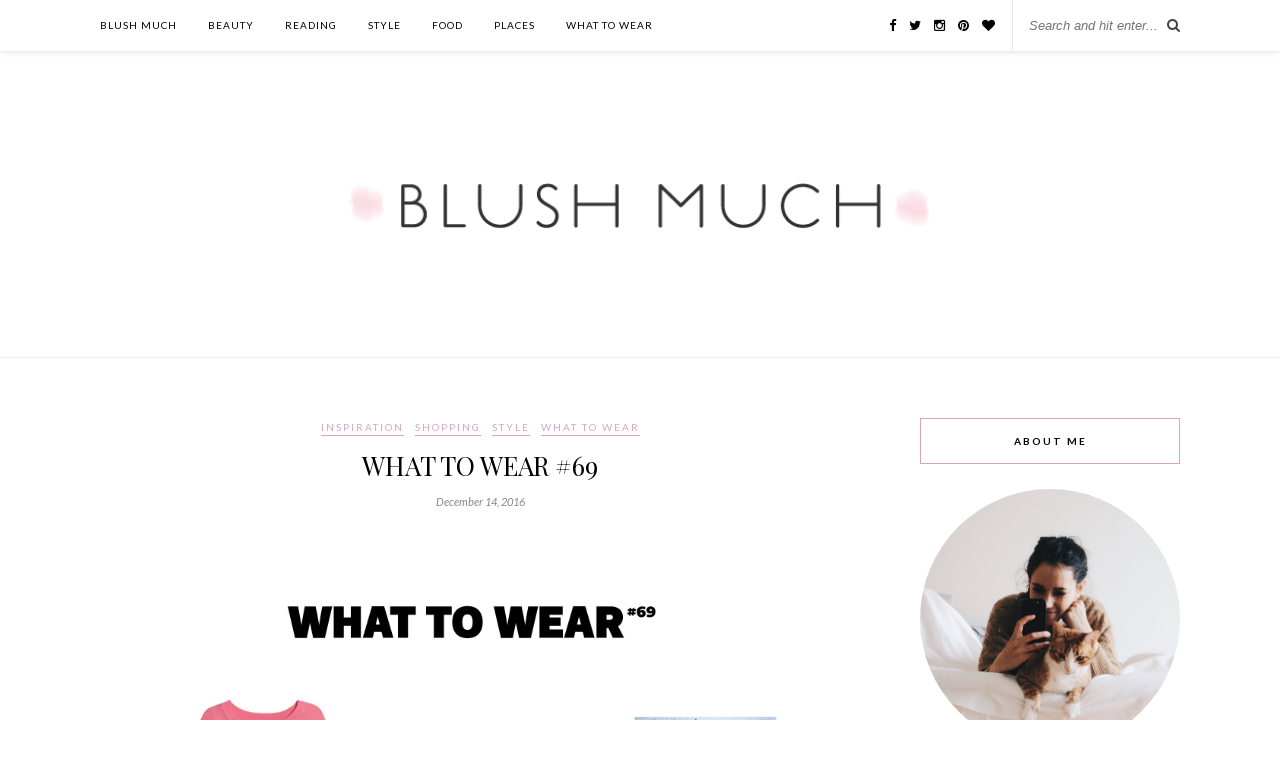

--- FILE ---
content_type: text/html; charset=UTF-8
request_url: https://blushmuch.com/2016/12/14/what-to-wear-69/
body_size: 8577
content:
<!DOCTYPE html>
<html lang="en-US" xmlns:og="http://ogp.me/ns#" xmlns:fb="http://ogp.me/ns/fb#">
<head>

	<meta charset="UTF-8">
	<meta http-equiv="X-UA-Compatible" content="IE=edge">
	<meta name="viewport" content="width=device-width, initial-scale=1">

	<title>WHAT TO WEAR #69 &#8211; Blush Much</title>

	<link rel="profile" href="http://gmpg.org/xfn/11" />

	
	<link rel="alternate" type="application/rss+xml" title="Blush Much RSS Feed" href="https://blushmuch.com/feed/" />
	<link rel="alternate" type="application/atom+xml" title="Blush Much Atom Feed" href="https://blushmuch.com/feed/atom/" />
	<link rel="pingback" href="https://blushmuch.com/xmlrpc.php" />

	<meta name='robots' content='max-image-preview:large' />
<link rel='dns-prefetch' href='//secure.gravatar.com' />
<link rel='dns-prefetch' href='//stats.wp.com' />
<link rel='dns-prefetch' href='//maxcdn.bootstrapcdn.com' />
<link rel='dns-prefetch' href='//fonts.googleapis.com' />
<link rel='dns-prefetch' href='//v0.wordpress.com' />
<link rel="alternate" type="application/rss+xml" title="Blush Much &raquo; Feed" href="https://blushmuch.com/feed/" />
<link rel="alternate" type="application/rss+xml" title="Blush Much &raquo; Comments Feed" href="https://blushmuch.com/comments/feed/" />
<link rel="alternate" type="application/rss+xml" title="Blush Much &raquo; WHAT TO WEAR #69 Comments Feed" href="https://blushmuch.com/2016/12/14/what-to-wear-69/feed/" />
<script type="text/javascript">
/* <![CDATA[ */
window._wpemojiSettings = {"baseUrl":"https:\/\/s.w.org\/images\/core\/emoji\/15.0.3\/72x72\/","ext":".png","svgUrl":"https:\/\/s.w.org\/images\/core\/emoji\/15.0.3\/svg\/","svgExt":".svg","source":{"concatemoji":"https:\/\/blushmuch.com\/wp-includes\/js\/wp-emoji-release.min.js?ver=6.5.7"}};
/*! This file is auto-generated */
!function(i,n){var o,s,e;function c(e){try{var t={supportTests:e,timestamp:(new Date).valueOf()};sessionStorage.setItem(o,JSON.stringify(t))}catch(e){}}function p(e,t,n){e.clearRect(0,0,e.canvas.width,e.canvas.height),e.fillText(t,0,0);var t=new Uint32Array(e.getImageData(0,0,e.canvas.width,e.canvas.height).data),r=(e.clearRect(0,0,e.canvas.width,e.canvas.height),e.fillText(n,0,0),new Uint32Array(e.getImageData(0,0,e.canvas.width,e.canvas.height).data));return t.every(function(e,t){return e===r[t]})}function u(e,t,n){switch(t){case"flag":return n(e,"\ud83c\udff3\ufe0f\u200d\u26a7\ufe0f","\ud83c\udff3\ufe0f\u200b\u26a7\ufe0f")?!1:!n(e,"\ud83c\uddfa\ud83c\uddf3","\ud83c\uddfa\u200b\ud83c\uddf3")&&!n(e,"\ud83c\udff4\udb40\udc67\udb40\udc62\udb40\udc65\udb40\udc6e\udb40\udc67\udb40\udc7f","\ud83c\udff4\u200b\udb40\udc67\u200b\udb40\udc62\u200b\udb40\udc65\u200b\udb40\udc6e\u200b\udb40\udc67\u200b\udb40\udc7f");case"emoji":return!n(e,"\ud83d\udc26\u200d\u2b1b","\ud83d\udc26\u200b\u2b1b")}return!1}function f(e,t,n){var r="undefined"!=typeof WorkerGlobalScope&&self instanceof WorkerGlobalScope?new OffscreenCanvas(300,150):i.createElement("canvas"),a=r.getContext("2d",{willReadFrequently:!0}),o=(a.textBaseline="top",a.font="600 32px Arial",{});return e.forEach(function(e){o[e]=t(a,e,n)}),o}function t(e){var t=i.createElement("script");t.src=e,t.defer=!0,i.head.appendChild(t)}"undefined"!=typeof Promise&&(o="wpEmojiSettingsSupports",s=["flag","emoji"],n.supports={everything:!0,everythingExceptFlag:!0},e=new Promise(function(e){i.addEventListener("DOMContentLoaded",e,{once:!0})}),new Promise(function(t){var n=function(){try{var e=JSON.parse(sessionStorage.getItem(o));if("object"==typeof e&&"number"==typeof e.timestamp&&(new Date).valueOf()<e.timestamp+604800&&"object"==typeof e.supportTests)return e.supportTests}catch(e){}return null}();if(!n){if("undefined"!=typeof Worker&&"undefined"!=typeof OffscreenCanvas&&"undefined"!=typeof URL&&URL.createObjectURL&&"undefined"!=typeof Blob)try{var e="postMessage("+f.toString()+"("+[JSON.stringify(s),u.toString(),p.toString()].join(",")+"));",r=new Blob([e],{type:"text/javascript"}),a=new Worker(URL.createObjectURL(r),{name:"wpTestEmojiSupports"});return void(a.onmessage=function(e){c(n=e.data),a.terminate(),t(n)})}catch(e){}c(n=f(s,u,p))}t(n)}).then(function(e){for(var t in e)n.supports[t]=e[t],n.supports.everything=n.supports.everything&&n.supports[t],"flag"!==t&&(n.supports.everythingExceptFlag=n.supports.everythingExceptFlag&&n.supports[t]);n.supports.everythingExceptFlag=n.supports.everythingExceptFlag&&!n.supports.flag,n.DOMReady=!1,n.readyCallback=function(){n.DOMReady=!0}}).then(function(){return e}).then(function(){var e;n.supports.everything||(n.readyCallback(),(e=n.source||{}).concatemoji?t(e.concatemoji):e.wpemoji&&e.twemoji&&(t(e.twemoji),t(e.wpemoji)))}))}((window,document),window._wpemojiSettings);
/* ]]> */
</script>
<style id='wp-emoji-styles-inline-css' type='text/css'>

	img.wp-smiley, img.emoji {
		display: inline !important;
		border: none !important;
		box-shadow: none !important;
		height: 1em !important;
		width: 1em !important;
		margin: 0 0.07em !important;
		vertical-align: -0.1em !important;
		background: none !important;
		padding: 0 !important;
	}
</style>
<link rel='stylesheet' id='wp-block-library-css' href='https://blushmuch.com/wp-includes/css/dist/block-library/style.min.css?ver=6.5.7' type='text/css' media='all' />
<link rel='stylesheet' id='mediaelement-css' href='https://blushmuch.com/wp-includes/js/mediaelement/mediaelementplayer-legacy.min.css?ver=4.2.17' type='text/css' media='all' />
<link rel='stylesheet' id='wp-mediaelement-css' href='https://blushmuch.com/wp-includes/js/mediaelement/wp-mediaelement.min.css?ver=6.5.7' type='text/css' media='all' />
<style id='jetpack-sharing-buttons-style-inline-css' type='text/css'>
.jetpack-sharing-buttons__services-list{display:flex;flex-direction:row;flex-wrap:wrap;gap:0;list-style-type:none;margin:5px;padding:0}.jetpack-sharing-buttons__services-list.has-small-icon-size{font-size:12px}.jetpack-sharing-buttons__services-list.has-normal-icon-size{font-size:16px}.jetpack-sharing-buttons__services-list.has-large-icon-size{font-size:24px}.jetpack-sharing-buttons__services-list.has-huge-icon-size{font-size:36px}@media print{.jetpack-sharing-buttons__services-list{display:none!important}}.editor-styles-wrapper .wp-block-jetpack-sharing-buttons{gap:0;padding-inline-start:0}ul.jetpack-sharing-buttons__services-list.has-background{padding:1.25em 2.375em}
</style>
<style id='classic-theme-styles-inline-css' type='text/css'>
/*! This file is auto-generated */
.wp-block-button__link{color:#fff;background-color:#32373c;border-radius:9999px;box-shadow:none;text-decoration:none;padding:calc(.667em + 2px) calc(1.333em + 2px);font-size:1.125em}.wp-block-file__button{background:#32373c;color:#fff;text-decoration:none}
</style>
<style id='global-styles-inline-css' type='text/css'>
body{--wp--preset--color--black: #000000;--wp--preset--color--cyan-bluish-gray: #abb8c3;--wp--preset--color--white: #ffffff;--wp--preset--color--pale-pink: #f78da7;--wp--preset--color--vivid-red: #cf2e2e;--wp--preset--color--luminous-vivid-orange: #ff6900;--wp--preset--color--luminous-vivid-amber: #fcb900;--wp--preset--color--light-green-cyan: #7bdcb5;--wp--preset--color--vivid-green-cyan: #00d084;--wp--preset--color--pale-cyan-blue: #8ed1fc;--wp--preset--color--vivid-cyan-blue: #0693e3;--wp--preset--color--vivid-purple: #9b51e0;--wp--preset--gradient--vivid-cyan-blue-to-vivid-purple: linear-gradient(135deg,rgba(6,147,227,1) 0%,rgb(155,81,224) 100%);--wp--preset--gradient--light-green-cyan-to-vivid-green-cyan: linear-gradient(135deg,rgb(122,220,180) 0%,rgb(0,208,130) 100%);--wp--preset--gradient--luminous-vivid-amber-to-luminous-vivid-orange: linear-gradient(135deg,rgba(252,185,0,1) 0%,rgba(255,105,0,1) 100%);--wp--preset--gradient--luminous-vivid-orange-to-vivid-red: linear-gradient(135deg,rgba(255,105,0,1) 0%,rgb(207,46,46) 100%);--wp--preset--gradient--very-light-gray-to-cyan-bluish-gray: linear-gradient(135deg,rgb(238,238,238) 0%,rgb(169,184,195) 100%);--wp--preset--gradient--cool-to-warm-spectrum: linear-gradient(135deg,rgb(74,234,220) 0%,rgb(151,120,209) 20%,rgb(207,42,186) 40%,rgb(238,44,130) 60%,rgb(251,105,98) 80%,rgb(254,248,76) 100%);--wp--preset--gradient--blush-light-purple: linear-gradient(135deg,rgb(255,206,236) 0%,rgb(152,150,240) 100%);--wp--preset--gradient--blush-bordeaux: linear-gradient(135deg,rgb(254,205,165) 0%,rgb(254,45,45) 50%,rgb(107,0,62) 100%);--wp--preset--gradient--luminous-dusk: linear-gradient(135deg,rgb(255,203,112) 0%,rgb(199,81,192) 50%,rgb(65,88,208) 100%);--wp--preset--gradient--pale-ocean: linear-gradient(135deg,rgb(255,245,203) 0%,rgb(182,227,212) 50%,rgb(51,167,181) 100%);--wp--preset--gradient--electric-grass: linear-gradient(135deg,rgb(202,248,128) 0%,rgb(113,206,126) 100%);--wp--preset--gradient--midnight: linear-gradient(135deg,rgb(2,3,129) 0%,rgb(40,116,252) 100%);--wp--preset--font-size--small: 13px;--wp--preset--font-size--medium: 20px;--wp--preset--font-size--large: 36px;--wp--preset--font-size--x-large: 42px;--wp--preset--spacing--20: 0.44rem;--wp--preset--spacing--30: 0.67rem;--wp--preset--spacing--40: 1rem;--wp--preset--spacing--50: 1.5rem;--wp--preset--spacing--60: 2.25rem;--wp--preset--spacing--70: 3.38rem;--wp--preset--spacing--80: 5.06rem;--wp--preset--shadow--natural: 6px 6px 9px rgba(0, 0, 0, 0.2);--wp--preset--shadow--deep: 12px 12px 50px rgba(0, 0, 0, 0.4);--wp--preset--shadow--sharp: 6px 6px 0px rgba(0, 0, 0, 0.2);--wp--preset--shadow--outlined: 6px 6px 0px -3px rgba(255, 255, 255, 1), 6px 6px rgba(0, 0, 0, 1);--wp--preset--shadow--crisp: 6px 6px 0px rgba(0, 0, 0, 1);}:where(.is-layout-flex){gap: 0.5em;}:where(.is-layout-grid){gap: 0.5em;}body .is-layout-flex{display: flex;}body .is-layout-flex{flex-wrap: wrap;align-items: center;}body .is-layout-flex > *{margin: 0;}body .is-layout-grid{display: grid;}body .is-layout-grid > *{margin: 0;}:where(.wp-block-columns.is-layout-flex){gap: 2em;}:where(.wp-block-columns.is-layout-grid){gap: 2em;}:where(.wp-block-post-template.is-layout-flex){gap: 1.25em;}:where(.wp-block-post-template.is-layout-grid){gap: 1.25em;}.has-black-color{color: var(--wp--preset--color--black) !important;}.has-cyan-bluish-gray-color{color: var(--wp--preset--color--cyan-bluish-gray) !important;}.has-white-color{color: var(--wp--preset--color--white) !important;}.has-pale-pink-color{color: var(--wp--preset--color--pale-pink) !important;}.has-vivid-red-color{color: var(--wp--preset--color--vivid-red) !important;}.has-luminous-vivid-orange-color{color: var(--wp--preset--color--luminous-vivid-orange) !important;}.has-luminous-vivid-amber-color{color: var(--wp--preset--color--luminous-vivid-amber) !important;}.has-light-green-cyan-color{color: var(--wp--preset--color--light-green-cyan) !important;}.has-vivid-green-cyan-color{color: var(--wp--preset--color--vivid-green-cyan) !important;}.has-pale-cyan-blue-color{color: var(--wp--preset--color--pale-cyan-blue) !important;}.has-vivid-cyan-blue-color{color: var(--wp--preset--color--vivid-cyan-blue) !important;}.has-vivid-purple-color{color: var(--wp--preset--color--vivid-purple) !important;}.has-black-background-color{background-color: var(--wp--preset--color--black) !important;}.has-cyan-bluish-gray-background-color{background-color: var(--wp--preset--color--cyan-bluish-gray) !important;}.has-white-background-color{background-color: var(--wp--preset--color--white) !important;}.has-pale-pink-background-color{background-color: var(--wp--preset--color--pale-pink) !important;}.has-vivid-red-background-color{background-color: var(--wp--preset--color--vivid-red) !important;}.has-luminous-vivid-orange-background-color{background-color: var(--wp--preset--color--luminous-vivid-orange) !important;}.has-luminous-vivid-amber-background-color{background-color: var(--wp--preset--color--luminous-vivid-amber) !important;}.has-light-green-cyan-background-color{background-color: var(--wp--preset--color--light-green-cyan) !important;}.has-vivid-green-cyan-background-color{background-color: var(--wp--preset--color--vivid-green-cyan) !important;}.has-pale-cyan-blue-background-color{background-color: var(--wp--preset--color--pale-cyan-blue) !important;}.has-vivid-cyan-blue-background-color{background-color: var(--wp--preset--color--vivid-cyan-blue) !important;}.has-vivid-purple-background-color{background-color: var(--wp--preset--color--vivid-purple) !important;}.has-black-border-color{border-color: var(--wp--preset--color--black) !important;}.has-cyan-bluish-gray-border-color{border-color: var(--wp--preset--color--cyan-bluish-gray) !important;}.has-white-border-color{border-color: var(--wp--preset--color--white) !important;}.has-pale-pink-border-color{border-color: var(--wp--preset--color--pale-pink) !important;}.has-vivid-red-border-color{border-color: var(--wp--preset--color--vivid-red) !important;}.has-luminous-vivid-orange-border-color{border-color: var(--wp--preset--color--luminous-vivid-orange) !important;}.has-luminous-vivid-amber-border-color{border-color: var(--wp--preset--color--luminous-vivid-amber) !important;}.has-light-green-cyan-border-color{border-color: var(--wp--preset--color--light-green-cyan) !important;}.has-vivid-green-cyan-border-color{border-color: var(--wp--preset--color--vivid-green-cyan) !important;}.has-pale-cyan-blue-border-color{border-color: var(--wp--preset--color--pale-cyan-blue) !important;}.has-vivid-cyan-blue-border-color{border-color: var(--wp--preset--color--vivid-cyan-blue) !important;}.has-vivid-purple-border-color{border-color: var(--wp--preset--color--vivid-purple) !important;}.has-vivid-cyan-blue-to-vivid-purple-gradient-background{background: var(--wp--preset--gradient--vivid-cyan-blue-to-vivid-purple) !important;}.has-light-green-cyan-to-vivid-green-cyan-gradient-background{background: var(--wp--preset--gradient--light-green-cyan-to-vivid-green-cyan) !important;}.has-luminous-vivid-amber-to-luminous-vivid-orange-gradient-background{background: var(--wp--preset--gradient--luminous-vivid-amber-to-luminous-vivid-orange) !important;}.has-luminous-vivid-orange-to-vivid-red-gradient-background{background: var(--wp--preset--gradient--luminous-vivid-orange-to-vivid-red) !important;}.has-very-light-gray-to-cyan-bluish-gray-gradient-background{background: var(--wp--preset--gradient--very-light-gray-to-cyan-bluish-gray) !important;}.has-cool-to-warm-spectrum-gradient-background{background: var(--wp--preset--gradient--cool-to-warm-spectrum) !important;}.has-blush-light-purple-gradient-background{background: var(--wp--preset--gradient--blush-light-purple) !important;}.has-blush-bordeaux-gradient-background{background: var(--wp--preset--gradient--blush-bordeaux) !important;}.has-luminous-dusk-gradient-background{background: var(--wp--preset--gradient--luminous-dusk) !important;}.has-pale-ocean-gradient-background{background: var(--wp--preset--gradient--pale-ocean) !important;}.has-electric-grass-gradient-background{background: var(--wp--preset--gradient--electric-grass) !important;}.has-midnight-gradient-background{background: var(--wp--preset--gradient--midnight) !important;}.has-small-font-size{font-size: var(--wp--preset--font-size--small) !important;}.has-medium-font-size{font-size: var(--wp--preset--font-size--medium) !important;}.has-large-font-size{font-size: var(--wp--preset--font-size--large) !important;}.has-x-large-font-size{font-size: var(--wp--preset--font-size--x-large) !important;}
.wp-block-navigation a:where(:not(.wp-element-button)){color: inherit;}
:where(.wp-block-post-template.is-layout-flex){gap: 1.25em;}:where(.wp-block-post-template.is-layout-grid){gap: 1.25em;}
:where(.wp-block-columns.is-layout-flex){gap: 2em;}:where(.wp-block-columns.is-layout-grid){gap: 2em;}
.wp-block-pullquote{font-size: 1.5em;line-height: 1.6;}
</style>
<link rel='stylesheet' id='sp_style-css' href='https://blushmuch.com/wp-content/themes/rosemary/style.css?ver=6.5.7' type='text/css' media='all' />
<link rel='stylesheet' id='slicknav-css-css' href='https://blushmuch.com/wp-content/themes/rosemary/css/slicknav.css?ver=6.5.7' type='text/css' media='all' />
<link rel='stylesheet' id='bxslider-css-css' href='https://blushmuch.com/wp-content/themes/rosemary/css/jquery.bxslider.css?ver=6.5.7' type='text/css' media='all' />
<link rel='stylesheet' id='font-awesome-css' href='//maxcdn.bootstrapcdn.com/font-awesome/4.3.0/css/font-awesome.min.css?ver=6.5.7' type='text/css' media='all' />
<link rel='stylesheet' id='responsive-css' href='https://blushmuch.com/wp-content/themes/rosemary/css/responsive.css?ver=6.5.7' type='text/css' media='all' />
<link rel='stylesheet' id='default_body_font-css' href='https://fonts.googleapis.com/css?family=Lato%3A400%2C700%2C400italic%2C700italic&#038;subset=latin%2Clatin-ext&#038;ver=6.5.7' type='text/css' media='all' />
<link rel='stylesheet' id='default_heading_font-css' href='https://fonts.googleapis.com/css?family=Playfair+Display%3A400%2C700%2C400italic%2C700italic&#038;subset=latin%2Clatin-ext&#038;ver=6.5.7' type='text/css' media='all' />
<script type="text/javascript" src="https://blushmuch.com/wp-includes/js/jquery/jquery.min.js?ver=3.7.1" id="jquery-core-js"></script>
<script type="text/javascript" src="https://blushmuch.com/wp-includes/js/jquery/jquery-migrate.min.js?ver=3.4.1" id="jquery-migrate-js"></script>
<link rel="https://api.w.org/" href="https://blushmuch.com/wp-json/" /><link rel="alternate" type="application/json" href="https://blushmuch.com/wp-json/wp/v2/posts/11256" /><link rel="EditURI" type="application/rsd+xml" title="RSD" href="https://blushmuch.com/xmlrpc.php?rsd" />
<meta name="generator" content="WordPress 6.5.7" />
<link rel="canonical" href="https://blushmuch.com/2016/12/14/what-to-wear-69/" />
<link rel='shortlink' href='https://wp.me/p70J5v-2Vy' />
<link rel="alternate" type="application/json+oembed" href="https://blushmuch.com/wp-json/oembed/1.0/embed?url=https%3A%2F%2Fblushmuch.com%2F2016%2F12%2F14%2Fwhat-to-wear-69%2F" />
<link rel="alternate" type="text/xml+oembed" href="https://blushmuch.com/wp-json/oembed/1.0/embed?url=https%3A%2F%2Fblushmuch.com%2F2016%2F12%2F14%2Fwhat-to-wear-69%2F&#038;format=xml" />
	<style>img#wpstats{display:none}</style>
		    <style type="text/css">
	
		#logo { padding:80px 0 80px; }
		
								#nav-wrapper .menu li.current-menu-item > a, #nav-wrapper .menu li.current_page_item > a, #nav-wrapper .menu li a:hover {  color:#dda2bf; }
		
		#nav-wrapper .menu .sub-menu, #nav-wrapper .menu .children { background: ; }
		#nav-wrapper ul.menu ul a, #nav-wrapper .menu ul ul a {  color:; }
		#nav-wrapper ul.menu ul a:hover, #nav-wrapper .menu ul ul a:hover { color: #dda2bf; background:; }
		
		.slicknav_nav { background:; }
		.slicknav_nav a { color:; }
		.slicknav_menu .slicknav_icon-bar { background-color:; }
		
		#top-social a i { color:; }
		#top-social a:hover i { color:#dda2bf; }
		
		#top-search i { color:; }
		#top-search { border-color:; }
		
		.widget-title { background:; color:; border-color:#dda2bf; }
		
		a, .social-widget a:hover > i { color:#dda2bf; }
		.post-header .cat a, .post-entry blockquote { border-color:#dda2bf; }
		
		.feat-item .read-more, .more-button  { background:; color:; border-color:#dda2bf;}
		.feat-item .read-more:hover, .more-button:hover  { background:#dda2bf; color:; border-color:#dda2bf;}
		
				.feat-overlay {
opacity: 0.95;
}

#logo img {
width: 600px;
max-width: 100%;
}				
    </style>
    
<!-- START - Open Graph and Twitter Card Tags 3.3.3 -->
 <!-- Facebook Open Graph -->
  <meta property="og:locale" content="pt_PT"/>
  <meta property="og:site_name" content="Blush Much"/>
  <meta property="og:title" content="WHAT TO WEAR #69"/>
  <meta property="og:url" content="https://blushmuch.com/2016/12/14/what-to-wear-69/"/>
  <meta property="og:type" content="article"/>
  <meta property="og:description" content="H&amp;M Sweater
Zara Jeans
Bimba y Lola Bag
Bimba y Lola Scarf
Balenciaga Shoes
Chloé Sunnies"/>
  <meta property="og:image" content="https://blushmuch.com/wp-content/uploads/2016/12/whattowear69.png"/>
  <meta property="og:image:url" content="https://blushmuch.com/wp-content/uploads/2016/12/whattowear69.png"/>
  <meta property="og:image:secure_url" content="https://blushmuch.com/wp-content/uploads/2016/12/whattowear69.png"/>
  <meta property="article:published_time" content="2016-12-14T10:51:34+00:00"/>
  <meta property="article:modified_time" content="2017-01-25T17:25:12+00:00" />
  <meta property="og:updated_time" content="2017-01-25T17:25:12+00:00" />
  <meta property="article:section" content="Inspiration"/>
  <meta property="article:section" content="Shopping"/>
  <meta property="article:section" content="Style"/>
  <meta property="article:section" content="What to Wear"/>
  <meta property="article:publisher" content="http://facebook.com/blushmuch/"/>
 <!-- Google+ / Schema.org -->
  <meta itemprop="name" content="WHAT TO WEAR #69"/>
  <meta itemprop="headline" content="WHAT TO WEAR #69"/>
  <meta itemprop="description" content="H&amp;M Sweater
Zara Jeans
Bimba y Lola Bag
Bimba y Lola Scarf
Balenciaga Shoes
Chloé Sunnies"/>
  <meta itemprop="image" content="https://blushmuch.com/wp-content/uploads/2016/12/whattowear69.png"/>
  <meta itemprop="datePublished" content="2016-12-14"/>
  <meta itemprop="dateModified" content="2017-01-25T17:25:12+00:00" />
  <meta itemprop="author" content="Diana"/>
 <!-- Twitter Cards -->
  <meta name="twitter:title" content="WHAT TO WEAR #69"/>
  <meta name="twitter:url" content="https://blushmuch.com/2016/12/14/what-to-wear-69/"/>
  <meta name="twitter:description" content="H&amp;M Sweater
Zara Jeans
Bimba y Lola Bag
Bimba y Lola Scarf
Balenciaga Shoes
Chloé Sunnies"/>
  <meta name="twitter:image" content="https://blushmuch.com/wp-content/uploads/2016/12/whattowear69.png"/>
  <meta name="twitter:card" content="summary_large_image"/>
  <meta name="twitter:site" content="@blushmuch"/>
 <!-- SEO -->
  <meta name="description" content="H&amp;M Sweater
Zara Jeans
Bimba y Lola Bag
Bimba y Lola Scarf
Balenciaga Shoes
Chloé Sunnies"/>
 <!-- Misc. tags -->
 <!-- is_singular -->
<!-- END - Open Graph and Twitter Card Tags 3.3.3 -->
	

</head>

<body class="post-template-default single single-post postid-11256 single-format-standard">

	<div id="top-bar">

		<div class="container">

			<div id="nav-wrapper">
				<ul id="menu-lista-de-categorias" class="menu"><li id="menu-item-1996" class="menu-item menu-item-type-custom menu-item-object-custom menu-item-1996"><a href="/">Blush Much</a></li>
<li id="menu-item-10" class="menu-item menu-item-type-taxonomy menu-item-object-category menu-item-10"><a href="https://blushmuch.com/category/beauty/">Beauty</a></li>
<li id="menu-item-11" class="menu-item menu-item-type-taxonomy menu-item-object-category menu-item-11"><a href="https://blushmuch.com/category/reading/">Reading</a></li>
<li id="menu-item-13" class="menu-item menu-item-type-taxonomy menu-item-object-category current-post-ancestor current-menu-parent current-post-parent menu-item-13"><a href="https://blushmuch.com/category/style/">Style</a></li>
<li id="menu-item-14" class="menu-item menu-item-type-taxonomy menu-item-object-category menu-item-14"><a href="https://blushmuch.com/category/food/">Food</a></li>
<li id="menu-item-17" class="menu-item menu-item-type-taxonomy menu-item-object-category menu-item-17"><a href="https://blushmuch.com/category/places/">Places</a></li>
<li id="menu-item-13517" class="menu-item menu-item-type-taxonomy menu-item-object-category current-post-ancestor current-menu-parent current-post-parent menu-item-13517"><a href="https://blushmuch.com/category/whattowear/">What to Wear</a></li>
</ul>			</div>

			<div class="menu-mobile"></div>

						<div id="top-search">
				<form role="search" method="get" id="searchform" action="https://blushmuch.com/">
		<input type="text" placeholder="Search and hit enter..." name="s" id="s" />
</form>				<i class="fa fa-search search-desktop"></i>
				<i class="fa fa-search search-toggle"></i>
			</div>

			<!-- Responsive Search -->
			<div class="show-search">
				<form role="search" method="get" id="searchform" action="https://blushmuch.com/">
		<input type="text" placeholder="Search and hit enter..." name="s" id="s" />
</form>			</div>
			<!-- -->
			
						<div id="top-social" >

				<a href="https://facebook.com/blushmuch" target="_blank"><i class="fa fa-facebook"></i></a>				<a href="https://twitter.com/blushmuch" target="_blank"><i class="fa fa-twitter"></i></a>				<a href="https://instagram.com/blushmuch" target="_blank"><i class="fa fa-instagram"></i></a>				<a href="https://pinterest.com/blushmuch" target="_blank"><i class="fa fa-pinterest"></i></a>				<a href="https://bloglovin.com/blushmuch" target="_blank"><i class="fa fa-heart"></i></a>																																
			</div>
			
		</div>

	</div>

	<header id="header">

		<div class="container">

			<div id="logo">

				
											<h2><a href="https://blushmuch.com"><img src="http://blushmuch.com/wp-content/uploads/2015/10/blushmuchlogofinal.png" alt="Blush Much" /></a></h2>
					
				
			</div>

		</div>

	</header>	
	<div class="container">
		
		<div id="content">
		
			<div id="main" >
			
								
					<article id="post-11256" class="post-11256 post type-post status-publish format-standard has-post-thumbnail hentry category-inspiration category-shopping category-style category-whattowear">

	<div class="post-header">

				<span class="cat"><a href="https://blushmuch.com/category/inspiration/" title="View all posts in Inspiration" >Inspiration</a> <a href="https://blushmuch.com/category/shopping/" title="View all posts in Shopping" >Shopping</a> <a href="https://blushmuch.com/category/style/" title="View all posts in Style" >Style</a> <a href="https://blushmuch.com/category/whattowear/" title="View all posts in What to Wear" >What to Wear</a></span>
		
					<h1>WHAT TO WEAR #69</h1>
		
				<span class="date">December 14, 2016</span>
		
	</div>

	
						<div class="post-img">
			<a href="https://blushmuch.com/2016/12/14/what-to-wear-69/"><img width="1000" height="905" src="https://blushmuch.com/wp-content/uploads/2016/12/whattowear69.png" class="attachment-full-thumb size-full-thumb wp-post-image" alt="" decoding="async" fetchpriority="high" /></a>
		</div>
				
	
	<div class="post-entry blushmuch-content">

		
			<p><strong><a href="http://www2.hm.com/pt_pt/productpage.0390155020.html">H&amp;M</a></strong> Sweater<br />
<a href="http://www.zara.com/pt/pt/mulher/jeans/ver-tudo/cal%C3%A7a-de-ganga-skinny-c%C3%B3s-m%C3%A9dio-c733918p3649167.html"><strong>Zara</strong></a> Jeans<br />
<strong><a href="http://www.bimbaylola.com/shoponline/product.php?id_product=18089&amp;id_category=1750">Bimba y Lola</a></strong> Bag<br />
<strong><a href="http://www.bimbaylola.com/shoponline/product.php?id_product=17499&amp;id_category=1754&amp;sav=1">Bimba y Lola</a></strong> Scarf<br />
<a href="http://www.matchesfashion.com/intl/products/Balenciaga-Suede-desert-boots-1002972"><strong>Balenciaga</strong></a> Shoes<br />
<a href="https://www.chloe.com/wx/sunglasses_cod46484716as.html"><strong>Chloé</strong></a> Sunnies</p>

		

		
										
	</div>

		<div class="post-meta">

				<div class="meta-comments">
			<a href="https://blushmuch.com/2016/12/14/what-to-wear-69/#respond"><span class="dsq-postid" data-dsqidentifier="11256 http://blushmuch.com/?p=11256">0 Comments</span></a>		</div>
		
				<div class="meta-share">
			<span class="share-text">Share:</span>
			<a target="_blank" href="https://www.facebook.com/sharer/sharer.php?u=https://blushmuch.com/2016/12/14/what-to-wear-69/"><i class="fa fa-facebook"></i></a>
			<a target="_blank" href="https://twitter.com/home?status=Check%20out%20this%20article:%20WHAT TO WEAR #69%20-%20https://blushmuch.com/2016/12/14/what-to-wear-69/"><i class="fa fa-twitter"></i></a>
						<a data-pin-do="skipLink" target="_blank" href="https://pinterest.com/pin/create/button/?url=https://blushmuch.com/2016/12/14/what-to-wear-69/&media=https://blushmuch.com/wp-content/uploads/2016/12/whattowear69.png&description=WHAT TO WEAR #69"><i class="fa fa-pinterest"></i></a>
			<a target="_blank" href="https://plus.google.com/share?url=https://blushmuch.com/2016/12/14/what-to-wear-69/"><i class="fa fa-google-plus"></i></a>
		</div>
		
	</div>
	
	
	
	
<div id="disqus_thread"></div>

</article>						
								
								
			</div>

<aside id="sidebar">
	
	<div id="solopine_about_widget-2" class="widget solopine_about_widget"><h4 class="widget-title">About Me</h4>
			<div class="about-widget">

						<img src="http://blushmuch.com/wp-content/uploads/2015/09/diyoshi.jpg" alt="About Me" class="about-round"/>
			
						<p><strong>Diana Pratas Borges</strong>
<br>
<br>
Graphic Designer, <em>foodlover</em>, kidult, <br>
style and beauty aficionado.
 <br>
<br>
blushmuch@blushmuch.com
diana@blushmuch.com</p>
			
			</div>

		</div><div id="solopine_latest_news_widget-2" class="widget solopine_latest_news_widget"><h4 class="widget-title">Latest Posts</h4>			<ul class="side-newsfeed">

			
				<li>

					<div class="side-item">

												<div class="side-image">
							<a href="https://blushmuch.com/2024/01/31/nico-babymoons-baby/" rel="bookmark"><img width="520" height="348" src="https://blushmuch.com/wp-content/uploads/2024/01/zero.png" class="side-item-thumb wp-post-image" alt="" decoding="async" loading="lazy" /></a>
						</div>
												<div class="side-item-text">
							<h4><a href="https://blushmuch.com/2024/01/31/nico-babymoons-baby/" rel="bookmark">Nico: Babymoon&#8217;s baby</a></h4>
							<span class="side-item-meta">January 31, 2024</span>
						</div>
					</div>

				</li>

			
				<li>

					<div class="side-item">

												<div class="side-image">
							<a href="https://blushmuch.com/2020/12/14/the-christmas-gift-guide-from-portugal-with-love/" rel="bookmark"><img width="466" height="400" src="https://blushmuch.com/wp-content/uploads/2020/12/christmas-gift-guide-2020.png" class="side-item-thumb wp-post-image" alt="" decoding="async" loading="lazy" /></a>
						</div>
												<div class="side-item-text">
							<h4><a href="https://blushmuch.com/2020/12/14/the-christmas-gift-guide-from-portugal-with-love/" rel="bookmark">The Christmas Gift Guide: From Portugal with Love</a></h4>
							<span class="side-item-meta">December 14, 2020</span>
						</div>
					</div>

				</li>

			
				<li>

					<div class="side-item">

												<div class="side-image">
							<a href="https://blushmuch.com/2020/12/14/ouai/" rel="bookmark"><img width="520" height="390" src="https://blushmuch.com/wp-content/uploads/2020/12/IMG_2936.jpg" class="side-item-thumb wp-post-image" alt="" decoding="async" loading="lazy" /></a>
						</div>
												<div class="side-item-text">
							<h4><a href="https://blushmuch.com/2020/12/14/ouai/" rel="bookmark">OU[A]I</a></h4>
							<span class="side-item-meta">December 14, 2020</span>
						</div>
					</div>

				</li>

			
				<li>

					<div class="side-item">

												<div class="side-image">
							<a href="https://blushmuch.com/2020/12/05/the-christmas-wishlist-in-your-dreams-edition/" rel="bookmark"><img width="515" height="400" src="https://blushmuch.com/wp-content/uploads/2020/12/wishlist.gif" class="side-item-thumb wp-post-image" alt="" decoding="async" loading="lazy" /></a>
						</div>
												<div class="side-item-text">
							<h4><a href="https://blushmuch.com/2020/12/05/the-christmas-wishlist-in-your-dreams-edition/" rel="bookmark">The Christmas Wishlist: In Your Dreams Edition</a></h4>
							<span class="side-item-meta">December 5, 2020</span>
						</div>
					</div>

				</li>

			
				<li>

					<div class="side-item">

												<div class="side-image">
							<a href="https://blushmuch.com/2020/04/11/cheesecake-japones/" rel="bookmark"><img width="520" height="347" src="https://blushmuch.com/wp-content/uploads/2020/04/IMG_2100.jpg" class="side-item-thumb wp-post-image" alt="" decoding="async" loading="lazy" /></a>
						</div>
												<div class="side-item-text">
							<h4><a href="https://blushmuch.com/2020/04/11/cheesecake-japones/" rel="bookmark">Cheesecake Japonês</a></h4>
							<span class="side-item-meta">April 11, 2020</span>
						</div>
					</div>

				</li>

			
				<li>

					<div class="side-item">

												<div class="side-image">
							<a href="https://blushmuch.com/2020/02/10/laser-co2-re-na-dr-wells/" rel="bookmark"><img width="520" height="360" src="https://blushmuch.com/wp-content/uploads/2020/02/IMG_0592.jpg" class="side-item-thumb wp-post-image" alt="" decoding="async" loading="lazy" /></a>
						</div>
												<div class="side-item-text">
							<h4><a href="https://blushmuch.com/2020/02/10/laser-co2-re-na-dr-wells/" rel="bookmark">Laser CO2-re na Dr.Well&#8217;s</a></h4>
							<span class="side-item-meta">February 10, 2020</span>
						</div>
					</div>

				</li>

			
				<li>

					<div class="side-item">

												<div class="side-image">
							<a href="https://blushmuch.com/2019/12/17/gift-guide-dad/" rel="bookmark"><img width="309" height="400" src="https://blushmuch.com/wp-content/uploads/2019/12/gift-guide-dad.png" class="side-item-thumb wp-post-image" alt="" decoding="async" loading="lazy" /></a>
						</div>
												<div class="side-item-text">
							<h4><a href="https://blushmuch.com/2019/12/17/gift-guide-dad/" rel="bookmark">Gift Guide Dad</a></h4>
							<span class="side-item-meta">December 17, 2019</span>
						</div>
					</div>

				</li>

			
				<li>

					<div class="side-item">

												<div class="side-image">
							<a href="https://blushmuch.com/2019/12/02/gift-guide-mom/" rel="bookmark"><img width="309" height="400" src="https://blushmuch.com/wp-content/uploads/2019/12/gift-guide-mom.png" class="side-item-thumb wp-post-image" alt="" decoding="async" loading="lazy" /></a>
						</div>
												<div class="side-item-text">
							<h4><a href="https://blushmuch.com/2019/12/02/gift-guide-mom/" rel="bookmark">Gift Guide Mom</a></h4>
							<span class="side-item-meta">December 2, 2019</span>
						</div>
					</div>

				</li>

			
				<li>

					<div class="side-item">

												<div class="side-image">
							<a href="https://blushmuch.com/2019/11/27/gift-guide-kids/" rel="bookmark"><img width="309" height="400" src="https://blushmuch.com/wp-content/uploads/2019/11/gift-guide-kids-1.png" class="side-item-thumb wp-post-image" alt="" decoding="async" loading="lazy" /></a>
						</div>
												<div class="side-item-text">
							<h4><a href="https://blushmuch.com/2019/11/27/gift-guide-kids/" rel="bookmark">Gift Guide Kids</a></h4>
							<span class="side-item-meta">November 27, 2019</span>
						</div>
					</div>

				</li>

			
				<li>

					<div class="side-item">

												<div class="side-image">
							<a href="https://blushmuch.com/2019/11/08/tres-novidades-da-kiehls-para-experimentar-este-outono/" rel="bookmark"><img width="520" height="347" src="https://blushmuch.com/wp-content/uploads/2019/11/kiehls-01.png" class="side-item-thumb wp-post-image" alt="" decoding="async" loading="lazy" /></a>
						</div>
												<div class="side-item-text">
							<h4><a href="https://blushmuch.com/2019/11/08/tres-novidades-da-kiehls-para-experimentar-este-outono/" rel="bookmark">Três Novidades da Kiehl&#8217;s para Experimentar este Outono</a></h4>
							<span class="side-item-meta">November 8, 2019</span>
						</div>
					</div>

				</li>

									
			</ul>

		</div>	
</aside>	
		<!-- END CONTENT -->
		</div>
		
	<!-- END CONTAINER -->
	</div>
	
	<div id="instagram-footer">
		
				
	</div>
	
	<div id="footer">
		
		<div class="container">
			
			<p class="copyright left">© 2014-2024 Blush Much - All Rights Reserved.</p>
			<p class="copyright right">Segue o <a href="http://instagram.com/blushmuch">Blush Much no Instagram</a>.</p>
			
		</div>
		
	</div>
	
	<script type="text/javascript" id="disqus_count-js-extra">
/* <![CDATA[ */
var countVars = {"disqusShortname":"blushmuch"};
/* ]]> */
</script>
<script type="text/javascript" src="https://blushmuch.com/wp-content/plugins/disqus-comment-system/public/js/comment_count.js?ver=3.1.1" id="disqus_count-js"></script>
<script type="text/javascript" id="disqus_embed-js-extra">
/* <![CDATA[ */
var embedVars = {"disqusConfig":{"integration":"wordpress 3.1.1"},"disqusIdentifier":"11256 http:\/\/blushmuch.com\/?p=11256","disqusShortname":"blushmuch","disqusTitle":"WHAT TO WEAR #69","disqusUrl":"https:\/\/blushmuch.com\/2016\/12\/14\/what-to-wear-69\/","postId":"11256"};
/* ]]> */
</script>
<script type="text/javascript" src="https://blushmuch.com/wp-content/plugins/disqus-comment-system/public/js/comment_embed.js?ver=3.1.1" id="disqus_embed-js"></script>
<script type="text/javascript" src="https://blushmuch.com/wp-content/themes/rosemary/js/jquery.bxslider.min.js?ver=6.5.7" id="bxslider-js"></script>
<script type="text/javascript" src="https://blushmuch.com/wp-content/themes/rosemary/js/jquery.slicknav.min.js?ver=6.5.7" id="slicknav-js"></script>
<script type="text/javascript" src="https://blushmuch.com/wp-content/themes/rosemary/js/fitvids.js?ver=6.5.7" id="fitvids-js"></script>
<script type="text/javascript" src="https://blushmuch.com/wp-content/themes/rosemary/js/solopine.js?ver=6.5.7" id="sp_scripts-js"></script>
<script type="text/javascript" src="https://blushmuch.com/wp-includes/js/comment-reply.min.js?ver=6.5.7" id="comment-reply-js" async="async" data-wp-strategy="async"></script>
<script type="text/javascript" src="https://stats.wp.com/e-202604.js" id="jetpack-stats-js" data-wp-strategy="defer"></script>
<script type="text/javascript" id="jetpack-stats-js-after">
/* <![CDATA[ */
_stq = window._stq || [];
_stq.push([ "view", JSON.parse("{\"v\":\"ext\",\"blog\":\"103607673\",\"post\":\"11256\",\"tz\":\"0\",\"srv\":\"blushmuch.com\",\"j\":\"1:14.0\"}") ]);
_stq.push([ "clickTrackerInit", "103607673", "11256" ]);
/* ]]> */
</script>

  <script>
    (function(i,s,o,g,r,a,m){i['GoogleAnalyticsObject']=r;i[r]=i[r]||function(){
    (i[r].q=i[r].q||[]).push(arguments)},i[r].l=1*new Date();a=s.createElement(o),
    m=s.getElementsByTagName(o)[0];a.async=1;a.src=g;m.parentNode.insertBefore(a,m)
    })(window,document,'script','//www.google-analytics.com/analytics.js','ga');

    ga('create', 'UA-51960022-1', 'blushmuch.com');
    ga('send', 'pageview');
  </script>
	
</body>

</html>
